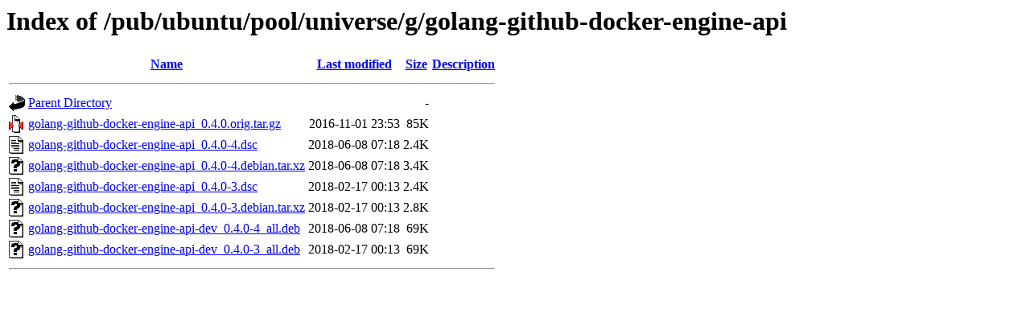

--- FILE ---
content_type: text/html;charset=ISO-8859-1
request_url: http://mirror.math.princeton.edu/pub/ubuntu/pool/universe/g/golang-github-docker-engine-api/?C=N;O=D
body_size: 2749
content:
<!DOCTYPE HTML PUBLIC "-//W3C//DTD HTML 3.2 Final//EN">
<html>
 <head>
  <title>Index of /pub/ubuntu/pool/universe/g/golang-github-docker-engine-api</title>
 </head>
 <body>
<h1>Index of /pub/ubuntu/pool/universe/g/golang-github-docker-engine-api</h1>
  <table>
   <tr><th valign="top"><img src="/icons/blank.gif" alt="[ICO]"></th><th><a href="?C=N;O=A">Name</a></th><th><a href="?C=M;O=A">Last modified</a></th><th><a href="?C=S;O=A">Size</a></th><th><a href="?C=D;O=A">Description</a></th></tr>
   <tr><th colspan="5"><hr></th></tr>
<tr><td valign="top"><img src="/icons/back.gif" alt="[PARENTDIR]"></td><td><a href="/pub/ubuntu/pool/universe/g/">Parent Directory</a></td><td>&nbsp;</td><td align="right">  - </td><td>&nbsp;</td></tr>
<tr><td valign="top"><img src="/icons/compressed.gif" alt="[   ]"></td><td><a href="golang-github-docker-engine-api_0.4.0.orig.tar.gz">golang-github-docker-engine-api_0.4.0.orig.tar.gz</a></td><td align="right">2016-11-01 23:53  </td><td align="right"> 85K</td><td>&nbsp;</td></tr>
<tr><td valign="top"><img src="/icons/text.gif" alt="[TXT]"></td><td><a href="golang-github-docker-engine-api_0.4.0-4.dsc">golang-github-docker-engine-api_0.4.0-4.dsc</a></td><td align="right">2018-06-08 07:18  </td><td align="right">2.4K</td><td>&nbsp;</td></tr>
<tr><td valign="top"><img src="/icons/unknown.gif" alt="[   ]"></td><td><a href="golang-github-docker-engine-api_0.4.0-4.debian.tar.xz">golang-github-docker-engine-api_0.4.0-4.debian.tar.xz</a></td><td align="right">2018-06-08 07:18  </td><td align="right">3.4K</td><td>&nbsp;</td></tr>
<tr><td valign="top"><img src="/icons/text.gif" alt="[TXT]"></td><td><a href="golang-github-docker-engine-api_0.4.0-3.dsc">golang-github-docker-engine-api_0.4.0-3.dsc</a></td><td align="right">2018-02-17 00:13  </td><td align="right">2.4K</td><td>&nbsp;</td></tr>
<tr><td valign="top"><img src="/icons/unknown.gif" alt="[   ]"></td><td><a href="golang-github-docker-engine-api_0.4.0-3.debian.tar.xz">golang-github-docker-engine-api_0.4.0-3.debian.tar.xz</a></td><td align="right">2018-02-17 00:13  </td><td align="right">2.8K</td><td>&nbsp;</td></tr>
<tr><td valign="top"><img src="/icons/unknown.gif" alt="[   ]"></td><td><a href="golang-github-docker-engine-api-dev_0.4.0-4_all.deb">golang-github-docker-engine-api-dev_0.4.0-4_all.deb</a></td><td align="right">2018-06-08 07:18  </td><td align="right"> 69K</td><td>&nbsp;</td></tr>
<tr><td valign="top"><img src="/icons/unknown.gif" alt="[   ]"></td><td><a href="golang-github-docker-engine-api-dev_0.4.0-3_all.deb">golang-github-docker-engine-api-dev_0.4.0-3_all.deb</a></td><td align="right">2018-02-17 00:13  </td><td align="right"> 69K</td><td>&nbsp;</td></tr>
   <tr><th colspan="5"><hr></th></tr>
</table>
</body></html>
